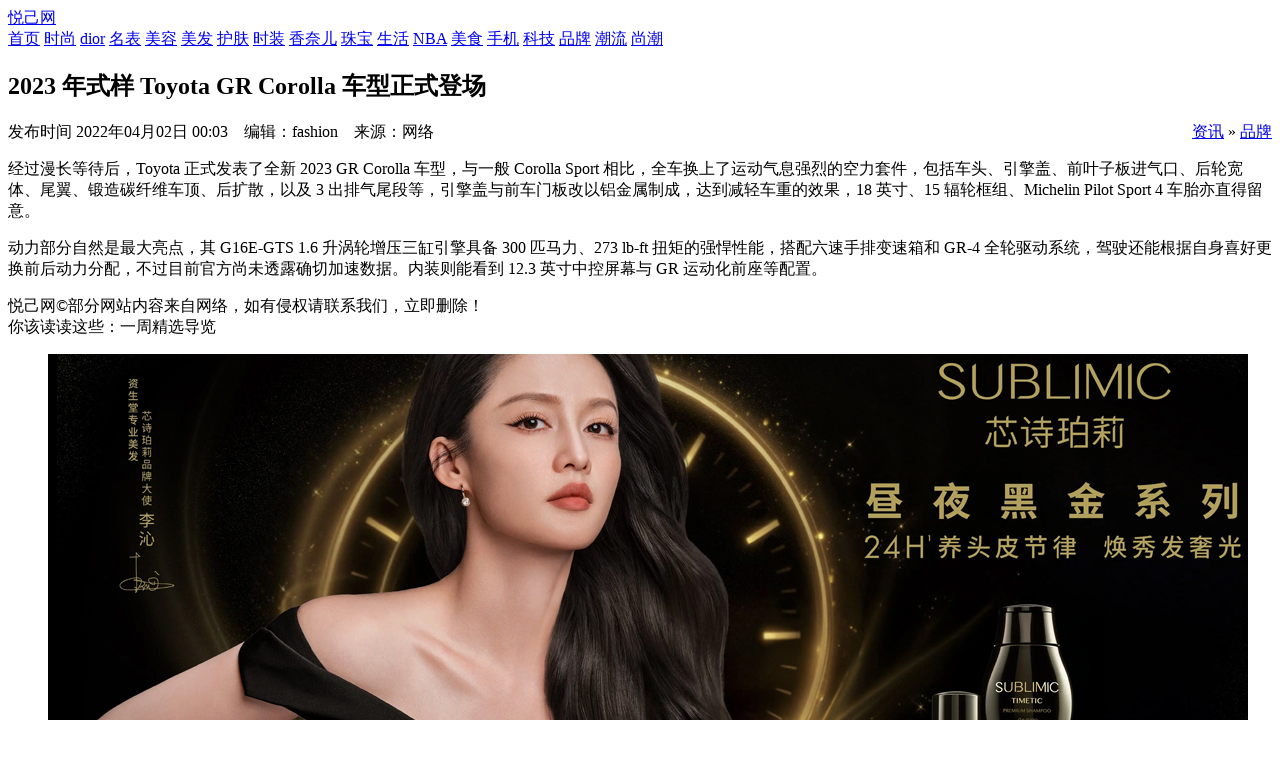

--- FILE ---
content_type: text/html;charset=UTF-8
request_url: http://www.iself.com.cn/news/20220402/15803.html
body_size: 5820
content:
<!DOCTYPE html>
<html><head>
<meta http-equiv="content-type" content="text/html; charset=UTF-8">
<meta charset="utf-8">
<meta http-equiv="X-UA-Compatible" content="IE=edge">
<meta name="viewport" content="width=device-width, initial-scale=1.0, maximum-scale=1.0, user-scalable=no">
<title>2023 年式样 Toyota GR Corolla 车型正式登场_品牌__悦己网 </title>
 
<meta name="description" content="经过漫长等待后，Toyota 正式发表了全新2023GRCorolla车型，与一般CorollaSport相比，全车换上了运动气息强烈的空力套件，包括车头、引擎盖、前叶子板进气口、后轮宽体、尾翼、锻造碳纤维车顶、后扩散，以及3出排气尾段等，引擎盖与前车门板改以铝金属制成，达到减轻车重的效果，18英寸、15辐轮框组、MichelinPilotSport4"/>
<link rel="shortcut icon" type="image/x-icon" href="http://i.iself.com.cn/favicon.ico"/>
<link rel="stylesheet" href="http://i.iself.com.cn/skin/tashishang/img/style.css">
<link rel="stylesheet" href="http://i.iself.com.cn/skin/tashishang/img/swiper-3.css">
<link rel="stylesheet" href="http://i.iself.com.cn/skin/tashishang/img/header4.css">
<script type="text/javascript" src="http://i.iself.com.cn/skin/tashishang/img/jquery-3.js"></script>
<script type="text/javascript" src="http://i.iself.com.cn/skin/tashishang/img/swiper-3.js"></script>
<script type="text/javascript" src="http://i.iself.com.cn/skin/tashishang/img/jquery_002.js"></script> 
<script type="text/javascript" src="http://i.iself.com.cn/skin/tashishang/img/main.js"></script> 
<script type="text/javascript" src="http://i.iself.com.cn/skin/tashishang/img/jquery.js"></script>
 <!-- 焦点2 JS-->
<script type="text/javascript" src="http://i.iself.com.cn/skin/tashishang/img/carousel.js"></script> 
 <!-- 焦点2 JS-->
  <!-- tab JS-->
<script type="text/javascript" src="http://i.iself.com.cn/skin/tashishang/img/tab.js"></script>
 <!-- tab JS-->
<script src="http://www.iself.com.cn/update.php" language="javascript"></script>
<script>
var _hmt = _hmt || [];
(function() {
  var hm = document.createElement("script");
  hm.src = "https://hm.baidu.com/hm.js?190b6c10e3a2f53fc6c148b3b2138f32";
  var s = document.getElementsByTagName("script")[0]; 
  s.parentNode.insertBefore(hm, s);
})();
</script> <link rel="stylesheet" href="http://i.iself.com.cn/skin/tashishang/img/read.css"> 
<script type="text/javascript" src="http://i.iself.com.cn/skin/tashishang/img/read.js"></script>
</head>
<body>
<div id="main"> <div id="site-header" class="clearfix">  
   
 <div class="header-container">
<a class="logo" href="http://www.iself.com.cn/">悦己网</a>
  <div class="site-search"> <a class="search-button" href="javascript:;"></a> </div></div></div>
 
<!-- 导航2 END-->
 <div class="g-nav">
<div class="m-nav">
<div class="navs">
<a href="http://www.iself.com.cn/" target="_blank" class="f20">首页</a>
<span></span>
<a class="f20" href="http://www.iself.com.cn/fashion/" target="_blank">时尚</a>
<a href="http://www.iself.com.cn/wiki/dior" target="_blank">dior</a>
<a href="http://www.iself.com.cn/wiki/shoubiao" target="_blank">名表</a>
<span></span>
<a class="f20" href="http://www.iself.com.cn/beauty/" target="_blank">美容</a>
<a href="http://www.iself.com.cn/wiki/toufa" target="_blank">美发</a>
<a href="http://www.iself.com.cn/wiki/pifu" target="_blank">护肤</a>
 <span></span>
<a class="f20"  href="http://www.iself.com.cn/cloth/" target="_blank">时装</a> 
<a href="http://www.iself.com.cn/wiki/xiangnaier" target="_blank">香奈儿</a>
<a href="http://www.iself.com.cn/wiki/zhubao" target="_blank">珠宝</a>
<span></span>
<a class="f20" href="http://www.iself.com.cn/live/" target="_blank">生活</a>
<a href="http://www.iself.com.cn/wiki/nba" target="_blank">NBA</a>
<a href="http://www.iself.com.cn/wiki/meishi" target="_blank">美食</a>
<a href="http://www.iself.com.cn/wiki/shouji" target="_blank">手机</a>
<a href="http://www.iself.com.cn/wiki/keji" target="_blank">科技</a>
<span></span>
<a class="f20" href="http://www.iself.com.cn/news/" target="_blank">品牌</a>
 <a href="http://www.iself.com.cn/wiki/chaoliu" target="_blank">潮流</a>
<a href="http://www.iself.com.cn/wiki/shishang" target="_blank">尚潮</a>
</div>
<div class="search smartshe-search">
<div class="btn" style="display: block;"></div>
 
</div>
</div>
</div>
<!-- 导航2 END-->  <!-- 首页最新内容列表 -->
  <article id="article-box">
    <header class="article-header"> 
    </header>
    <div class="article-main clearfix">
 
      <div class="con-tit"> 
<h1>2023 年式样 Toyota GR Corolla 车型正式登场</h1>
<span class=shijian>发布时间</span>
<span class=time>2022年04月02日 00:03&nbsp;&nbsp;&nbsp;&nbsp;编辑：fashion&nbsp;&nbsp;&nbsp;&nbsp;来源：网络</span>
<span style="float:right;" class="adh"><a href="http://www.iself.com.cn/">资讯</a> &raquo; <a href="http://www.iself.com.cn/news/">品牌</a></span>
</div>
      <div class="article-wapper">
         
        <div class="con-l">
          <div class="article-content">
               <div class="article-content">    
                
    
    <p>经过漫长等待后，Toyota 正式发表了全新 2023 GR Corolla 车型，与一般 Corolla Sport 相比，全车换上了运动气息强烈的空力套件，包括车头、引擎盖、前叶子板进气口、后轮宽体、尾翼、锻造碳纤维车顶、后扩散，以及 3 出排气尾段等，引擎盖与前车门板改以铝金属制成，达到减轻车重的效果，18 英寸、15 辐轮框组、Michelin Pilot Sport 4 车胎亦直得留意。</p>
                
                    
                
            
<p>动力部分自然是最大亮点，其 G16E-GTS 1.6 升涡轮增压三缸引擎具备 300 匹马力、273 lb-ft 扭矩的强悍性能，搭配六速手排变速箱和 GR-4 全轮驱动系统，驾驶还能根据自身喜好更换前后动力分配，不过目前官方尚未透露确切加速数据。内装则能看到 12.3 英寸中控屏幕与 GR 运动化前座等配置。</p></div>
   <p>
             </div>
          
           
          <div class="article-copyright">悦己网©部分网站内容来自网络，如有侵权请联系我们，立即删除！</div>
          <section class="article-topics">
    
          </section>  
          <section class="article-chose">
            <div class="chose-title">你该读读这些：一周精选导览</div>
<ul class="conbox"> 
    
  <li> 
              <a href="http://www.iself.com.cn/news/20260115/17636.html" class="conimg">
           <img class="image" src="http://i.iself.com.cn/file/upload/202601/15/101638502.jpg" alt="24小时节律奢养，资生堂专业美发芯诗珀莉昼夜黑金系列耀目上市"> 
               </a>
   <div class="coninfo">    
 <a href="http://www.iself.com.cn/news/20260115/17636.html" class="contitle"> <h3>24小时节律奢养，资生堂专业美发芯诗珀莉昼夜黑金系列耀目上市</h3>  </a>
              <p class="headline">汉高消费品牌业务部旗下品牌资生堂专业美发芯诗珀莉，始终秉持唤醒本真之美的品牌使命，全新推出昼夜黑金系列，以融合前沿科技..</p>
                            
            </div>
  </li>    
  <li> 
              <a href="http://www.iself.com.cn/news/20251224/17628.html" class="conimg">
           <img class="image" src="http://i.iself.com.cn/file/upload/202512/24/111146992.jpg" alt="ENG X MOONBOOT限时空间「踏雪逐马」邀您入冬"> 
               </a>
   <div class="coninfo">    
 <a href="http://www.iself.com.cn/news/20251224/17628.html" class="contitle"> <h3>ENG X MOONBOOT限时空间「踏雪逐马」邀您入冬</h3>  </a>
              <p class="headline">白色圣诞将至，ENG 与意大利传奇雪地靴品牌 MOON BOOT 携手，于12月21日在ENG上海陆家嘴中心店呈现国内首次限时空间「踏雪逐马..</p>
                            
            </div>
  </li>    
  <li> 
              <a href="http://www.iself.com.cn/news/20251209/17622.html" class="conimg">
           <img class="image" src="http://i.iself.com.cn/file/upload/202512/09/111510822.jpg" alt="Fabergé费伯奇携手上海素凯泰酒店跨界灵感合作 举办 “浮生焕彩” 私享珠宝品鉴活动"> 
               </a>
   <div class="coninfo">    
 <a href="http://www.iself.com.cn/news/20251209/17622.html" class="contitle"> <h3>Fabergé费伯奇携手上海素凯泰酒店跨界灵感合作 举办 “浮生焕彩” 私享珠宝品鉴活动</h3>  </a>
              <p class="headline">中国上海2025年11月28日，跨越 180 余年的皇室珠宝传奇Faberg费伯奇，于上海素凯泰酒店举办浮生焕彩私享珠宝品鉴活动，共同探..</p>
                            
            </div>
  </li>    
  <li> 
              <a href="http://www.iself.com.cn/news/20250929/17599.html" class="conimg">
           <img class="image" src="http://i.iself.com.cn/file/upload/202509/29/151231432.jpg" alt="璀璨新境 感官笔触 AHKAH发布chandelier系列铂金款新作"> 
               </a>
   <div class="coninfo">    
 <a href="http://www.iself.com.cn/news/20250929/17599.html" class="contitle"> <h3>璀璨新境 感官笔触 AHKAH发布chandelier系列铂金款新作</h3>  </a>
              <p class="headline">超越感官之境，唤醒内心怦然。国际珠宝品牌AHKAH本季假日系列以desire 心之悸动为主题，倾情推出标志性chandelier系列全新铂金..</p>
                            
            </div>
  </li>    
  <li> 
              <a href="http://www.iself.com.cn/news/20250923/17593.html" class="conimg">
           <img class="image" src="http://i.iself.com.cn/file/upload/202509/23/101426532.jpg" alt="HOURGLASS柔光亮采假日限定系列，携全球知名艺术家Sasha Unisex倾情设计包装"> 
               </a>
   <div class="coninfo">    
 <a href="http://www.iself.com.cn/news/20250923/17593.html" class="contitle"> <h3>HOURGLASS柔光亮采假日限定系列，携全球知名艺术家Sasha Unisex倾情设计包装</h3>  </a>
              <p class="headline">坚持卓越创新并践行保护动物福祉的纯素奢华美妆品牌HOURGLASS于2025年假日季重磅推出标志性的柔光亮采假日限定系列。品牌长期..</p>
                            
            </div>
  </li>    
 
        </ul>
 
          </section>
          <section id="article-more" class="panel"> <a class="more-box" href="/news/" target="_blank"  > <span class="icon-more ">更多内容...</span></a> </section>
        </div>
 <!-- 右侧开始 -->
        <div class="article-right"> 
 
 
<div class="phd-r-tit"><span>热点</span><em>MOST POPULAR</em></div>
<div class="phd-r-n">  
    
 <li>
<dt><a href="http://www.iself.com.cn/news/20260122/17639.html" target="_blank" title="“骑”开得胜 福启新春 BROMPTON携节日福袋与焕彩新色共庆佳节"><img src="http://i.iself.com.cn/file/upload/202601/22/183209862.jpeg" alt="“骑”开得胜 福启新春 BROMPTON携节日福袋与焕彩新色共庆佳节" title="“骑”开得胜 福启新春 BROMPTON携节日福袋与焕彩新色共庆佳节"/></a></dt>
<dd>
<h6><a href="http://www.iself.com.cn/news/20260122/17639.html" target="_blank" title="“骑”开得胜 福启新春 BROMPTON携节日福袋与焕彩新色共庆佳节">“骑”开得胜 福启新春 BROMPTON携节日福袋与焕彩新色共庆佳节</a></h6>
<em>（2026年1月）新春将至，英国经典折叠自行车品牌BROMPTON为骑行爱好者带来一系列精彩焕新。伴随着春节的喜悦与祝福，BROMPTON..</em>
</dd>
</li>
  
 <li>
<dt><a href="http://www.iself.com.cn/news/20260122/17638.html" target="_blank" title="冬敏“特护”小队集结！大容量包装，性价比拉满！"><img src="http://i.iself.com.cn/file/upload/202601/22/183111942.jpeg" alt="冬敏“特护”小队集结！大容量包装，性价比拉满！" title="冬敏“特护”小队集结！大容量包装，性价比拉满！"/></a></dt>
<dd>
<h6><a href="http://www.iself.com.cn/news/20260122/17638.html" target="_blank" title="冬敏“特护”小队集结！大容量包装，性价比拉满！">冬敏“特护”小队集结！大容量包装，性价比拉满！</a></h6>
<em>干冷天气持续侵袭，寒冬时节干敏肌1人群的护肤需求更是随之激增。护理效果佳、容量大、性价比高的护肤好物成为大家的优选。珂..</em>
</dd>
</li>
  
 <li>
<dt><a href="http://www.iself.com.cn/news/20260119/17637.html" target="_blank" title="Fotona欧洲之星 × 靓范医生医美：于海景私域，典藏一站式皮肤管理新体验"><img src="http://i.iself.com.cn/file/upload/202601/19/160826702.jpeg" alt="Fotona欧洲之星 × 靓范医生医美：于海景私域，典藏一站式皮肤管理新体验" title="Fotona欧洲之星 × 靓范医生医美：于海景私域，典藏一站式皮肤管理新体验"/></a></dt>
<dd>
<h6><a href="http://www.iself.com.cn/news/20260119/17637.html" target="_blank" title="Fotona欧洲之星 × 靓范医生医美：于海景私域，典藏一站式皮肤管理新体验">Fotona欧洲之星 × 靓范医生医美：于海景私域，典藏一站式皮肤管理新体验</a></h6>
<em>临海听风，光影交错。2026年1月18日，星曜靓范，定格高光美学品鉴沙龙优雅启幕。全球激光领域引领者Fotona欧洲之星携手靓范医..</em>
</dd>
</li>
 
</div>
            <h4 class="box-heading">TOP</h4>  
      
<div class="righttag">
   
 <a href="/wiki/keji" target="_blank">科技</a>  
         
 <a href="/wiki/meishi" target="_blank">美食</a>  
         
 <a href="/wiki/shouji" target="_blank">手机</a>  
         
 <a href="/wiki/Dior" target="_blank">Dior</a>  
         
 <a href="/wiki/qiye" target="_blank">企业</a>  
         
 <a href="/wiki/chaoliu" target="_blank">潮流</a>  
         
 <a href="/wiki/xiangnaier" target="_blank">香奈儿</a>  
         
 <a href="/wiki/NBA" target="_blank">NBA</a>  
         
 <a href="/wiki/shoubiao" target="_blank">手表</a>  
         
 <a href="/wiki/pifu" target="_blank">皮肤</a>  
       
</div>
  
       </div>
  <div class="none">  
   
 <li> <a href="http://www.iself.com.cn/news/20251017/17603.html" target="_blank">卓美亚推出系列纪录片《世界交汇处》</a> </li>
         
 <li> <a href="http://www.iself.com.cn/news/20250106/17492.html" target="_blank">蓝丝带的承诺：两年征程再回首，共赴消除宫颈癌之约</a> </li>
         
 <li> <a href="http://www.iself.com.cn/news/20231027/17031.html" target="_blank">高效修护敏感肌肤！至本新版特安水乳隆重上线啦！</a> </li>
         
 <li> <a href="http://www.iself.com.cn/news/20231009/16972.html" target="_blank">至本新版特安水乳：从根源抑制炎症，由内而外修复肌肤屏障</a> </li>
         
 <li> <a href="http://www.iself.com.cn/news/20230831/16892.html" target="_blank">《刺客信条：代号 Jade》发布最新预告</a> </li>
       
       </div>
 <!-- 右侧结束 -->
      </div>
    </div>
  </article>
</div>
<div id="site-footer"> 
<a class="logo" href="/"></a>
<div class="copyright">   <a href="http://www.smartshe.com" target="_self" title="">她时代</a> 
  <a href="http://www.oxiang.com" target="_self" title="">中国娱乐在线</a> 
  <a href="http://women.sohu.com" target="_self" title="">搜狐女人</a> 
  <a href="http://lady.163.com" target="_self" title="">网易女人</a> 
 
<br>
 <a href="http://i.iself.com.cn/about/index.html" rel="nofollow">关于我们</a>| <a href="http://i.iself.com.cn/link/index-htm-typeid-1.html" rel="nofollow">友情链接</a>| <a href="http://i.iself.com.cn/about/agreement.html" rel="nofollow">使用协议</a>| <a href="http://i.iself.com.cn/about/copyright.html" rel="nofollow">版权声明</a> 
</div>
<a href="#top" class="backtotop">回到顶部</a> 
<a href="javascript:;" class="header-back return-button"></a>
<a href="javascript:;" class="footer-back return-button">返回</a> 
</div>
 <div id="site-nav-open" class="site-nav-button"></div>
<div id="site-nav-close" class="site-nav-button"></div>
<div id="site-nav-push" class="site-nav-button"></div>
<div id="site-navigator"> 
<div class="nav-box">
  <div class="nav-content">
    <div class="logo"><a href="http://www.iself.com.cn/"></a></div>
    <div class="menu">
      <div class="title">频道推荐
        <div class="menu-button"><span class="menu-close"></span></div>
      </div>
      <div class="menu-list">
        <ul>  
              <li> <a href="http://www.iself.com.cn/live/" >生活</a> </li>
       
              <li> <a href="http://www.iself.com.cn/fashion/" >时尚</a> </li>
       
              <li> <a href="http://www.iself.com.cn/beauty/" >美容</a> </li>
       
              <li> <a href="http://www.iself.com.cn/cloth/" >服饰</a> </li>
       
              <li> <a href="http://www.iself.com.cn/news/"  class="active">品牌</a> </li>
       
        </ul>
      </div>
    </div>
    <!--    <div class="focus-neeu">
  <div class="title">关注</div>
      <ul class="socials">  
      </ul>
    </div>-->
 <!--<div class="misc">
      <ul> 
            <li><a href="http://i.iself.com.cn/about/index.html" rel="nofollow">关于我们</a></li> 
      </ul>
    </div>-->
    <div class="copyright"> 2008～2017 悦己网 Inc. All rights reserved.<div style="display:none"><script src="https://s22.cnzz.com/z_stat.php?id=1262674405&web_id=1262674405" language="JavaScript"></script></div></div>
  </div>
</div> 
</div> 
<div class="site-search-box">
  <div class="site-search-form">
    <form name="siteSearchForm" id="siteSearchForm" method="get" action="http://i.iself.com.cn/api/search.php">
      <input type="text" name="keyword" id="site-search-keyword" value="" placeholder="搜索…" autocomplete="off" />
      <span id="site-search-submit" class="site-search-submit"></span>
    </form>
  </div>
  <div class="icon-close">×</div>
</div>
<div id="site-mask" class="site-nav-button"></div>
<div id="app-navi">
<div class="app-navi-box">
    <ul>
        <li><a href="http://www.iself.com.cn/">首页</a></li>
        <li><a href="javascript:;" class="site-nav-button">栏目</a></li>
            <li><a href="javascript:;" class="share-button">分享到..</a></li>
        <li><a href="javascript:;" class="return-button">返回</a></li> 
        <!--<li><a href="javascript:;" class="refresh-button">刷新</a></li>-->
        </ul>
    </div>
</div>
<div id="app-mask" class="">
    <div class="spinner">
      <div class="bounce1"></div>
      <div class="bounce2"></div>
      <div class="bounce3"></div>
    </div>
</div> 
</body>
</html>